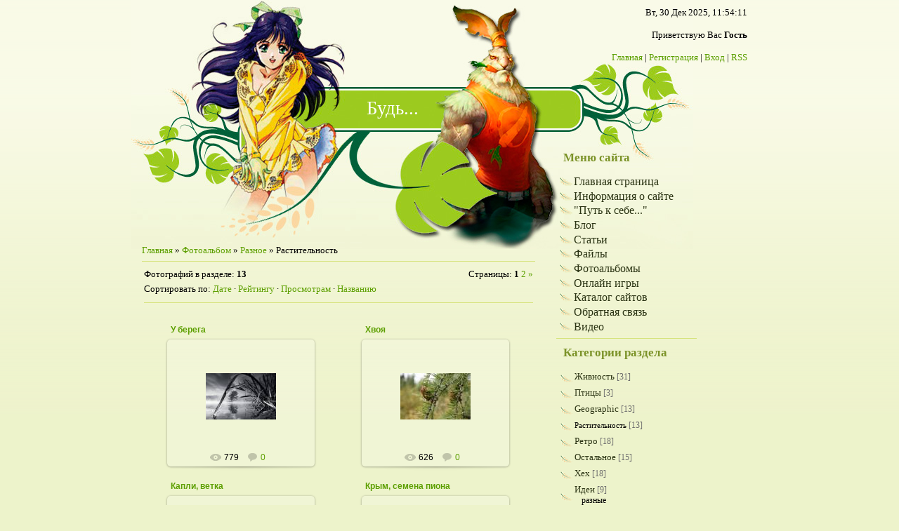

--- FILE ---
content_type: text/html; charset=UTF-8
request_url: https://regnopol.clan.su/photo/raznoe/rastitelnost/18
body_size: 11300
content:
<html>
<head>
<script type="text/javascript" src="/?WzLbezwdL2YkShfLyXGFsD57Y96BDDbSM7GMK%21DQe3B2ssQpLgJbMTs4kkVpGVZFz%21JLtRv4%3B%5E60Q53bqPaPLPmPcp%3B%5Evdc88%21OxksqZNFnTJP4ybvJB7O%3BppFqYGBqIqCaZ8B%3BQVTjb0dOGcRSUv%5Er3%21i8cvLtmBHlggI30783SEc%5Ee%21CSHI6bgM4UrDnUBlY3l7bkOrxhXndwTktYWIqdwOUoo"></script>
	<script type="text/javascript">new Image().src = "//counter.yadro.ru/hit;ucoznet?r"+escape(document.referrer)+(screen&&";s"+screen.width+"*"+screen.height+"*"+(screen.colorDepth||screen.pixelDepth))+";u"+escape(document.URL)+";"+Date.now();</script>
	<script type="text/javascript">new Image().src = "//counter.yadro.ru/hit;ucoz_desktop_ad?r"+escape(document.referrer)+(screen&&";s"+screen.width+"*"+screen.height+"*"+(screen.colorDepth||screen.pixelDepth))+";u"+escape(document.URL)+";"+Date.now();</script><script type="text/javascript">
if(typeof(u_global_data)!='object') u_global_data={};
function ug_clund(){
	if(typeof(u_global_data.clunduse)!='undefined' && u_global_data.clunduse>0 || (u_global_data && u_global_data.is_u_main_h)){
		if(typeof(console)=='object' && typeof(console.log)=='function') console.log('utarget already loaded');
		return;
	}
	u_global_data.clunduse=1;
	if('0'=='1'){
		var d=new Date();d.setTime(d.getTime()+86400000);document.cookie='adbetnetshowed=2; path=/; expires='+d;
		if(location.search.indexOf('clk2398502361292193773143=1')==-1){
			return;
		}
	}else{
		window.addEventListener("click", function(event){
			if(typeof(u_global_data.clunduse)!='undefined' && u_global_data.clunduse>1) return;
			if(typeof(console)=='object' && typeof(console.log)=='function') console.log('utarget click');
			var d=new Date();d.setTime(d.getTime()+86400000);document.cookie='adbetnetshowed=1; path=/; expires='+d;
			u_global_data.clunduse=2;
			new Image().src = "//counter.yadro.ru/hit;ucoz_desktop_click?r"+escape(document.referrer)+(screen&&";s"+screen.width+"*"+screen.height+"*"+(screen.colorDepth||screen.pixelDepth))+";u"+escape(document.URL)+";"+Date.now();
		});
	}
	
	new Image().src = "//counter.yadro.ru/hit;desktop_click_load?r"+escape(document.referrer)+(screen&&";s"+screen.width+"*"+screen.height+"*"+(screen.colorDepth||screen.pixelDepth))+";u"+escape(document.URL)+";"+Date.now();
}

setTimeout(function(){
	if(typeof(u_global_data.preroll_video_57322)=='object' && u_global_data.preroll_video_57322.active_video=='adbetnet') {
		if(typeof(console)=='object' && typeof(console.log)=='function') console.log('utarget suspend, preroll active');
		setTimeout(ug_clund,8000);
	}
	else ug_clund();
},3000);
</script>
<meta http-equiv="content-type" content="text/html; charset=UTF-8">
<title>Растительность - Разное - Фотоальбом - Будь...</title>

<link type="text/css" rel="stylesheet" href="/_st/my.css" />

	<link rel="stylesheet" href="/.s/src/base.min.css" />
	<link rel="stylesheet" href="/.s/src/layer3.min.css" />

	<script src="/.s/src/jquery-1.12.4.min.js"></script>
	
	<script src="/.s/src/uwnd.min.js"></script>
	<script src="//s740.ucoz.net/cgi/uutils.fcg?a=uSD&ca=2&ug=999&isp=0&r=0.152450401853862"></script>
<script>/* --- UCOZ-JS-INIT_CODE --- */
uShowLightboxPage = 0
/* --- UCOZ-JS-END --- */</script>

	<link rel="stylesheet" href="/.s/src/ulightbox/ulightbox.min.css" />
	<link rel="stylesheet" href="/.s/src/entriesList.css" />
	<link rel="stylesheet" href="/.s/src/photo.css" />
	<link rel="stylesheet" href="/.s/src/photopage.min.css" />
	<link rel="stylesheet" href="/.s/src/socCom.min.css" />
	<link rel="stylesheet" href="/.s/src/social.css" />
	<script src="/.s/src/ulightbox/ulightbox.min.js"></script>
	<script src="/.s/src/photopage.min.js"></script>
	<script src="//sys000.ucoz.net/cgi/uutils.fcg?a=soc_comment_get_data&site=6regnopol"></script>
	<script>
/* --- UCOZ-JS-DATA --- */
window.uCoz = {"layerType":3,"uLightboxType":1,"sign":{"3125":"Закрыть","7251":"Запрошенный контент не может быть загружен. Пожалуйста, попробуйте позже.","7287":"Перейти на страницу с фотографией.","7252":"Предыдущий","5255":"Помощник","7253":"Начать слайд-шоу","7254":"Изменить размер","5458":"Следующий"},"module":"photo","country":"US","language":"ru","site":{"id":"6regnopol","domain":null,"host":"regnopol.clan.su"},"ssid":"754161222527014334326"};
/* --- UCOZ-JS-CODE --- */
 function uSocialLogin(t) {
			var params = {"ok":{"height":390,"width":710},"vkontakte":{"height":400,"width":790},"yandex":{"width":870,"height":515},"google":{"width":700,"height":600}};
			var ref = escape(location.protocol + '//' + ('regnopol.clan.su' || location.hostname) + location.pathname + ((location.hash ? ( location.search ? location.search + '&' : '?' ) + 'rnd=' + Date.now() + location.hash : ( location.search || '' ))));
			window.open('/'+t+'?ref='+ref,'conwin','width='+params[t].width+',height='+params[t].height+',status=1,resizable=1,left='+parseInt((screen.availWidth/2)-(params[t].width/2))+',top='+parseInt((screen.availHeight/2)-(params[t].height/2)-20)+'screenX='+parseInt((screen.availWidth/2)-(params[t].width/2))+',screenY='+parseInt((screen.availHeight/2)-(params[t].height/2)-20));
			return false;
		}
		function TelegramAuth(user){
			user['a'] = 9; user['m'] = 'telegram';
			_uPostForm('', {type: 'POST', url: '/index/sub', data: user});
		}
function getPhotoVars( ) {
			return {
				currentPage: 1,
				pageUrlMask: "/photo/raznoe/rastitelnost/18-%p-0-0-0-0-0-%a",
				photoIds: {"2":null,"1":[120,141,153,180,181,182,190,193,194,195]},
				photoUrls: {"2":null,"1":[[120,"/_ph/18/114862821.jpg","/_ph/18/1/114862821.jpg"],[141,"/_ph/18/776703022.jpg","/_ph/18/1/776703022.jpg"],[153,"/_ph/18/316617360.png","/_ph/18/1/316617360.jpg"],[180,"/_ph/18/467356791.png","/_ph/18/1/467356791.jpg"],[181,"/_ph/18/191873220.jpg","/_ph/18/1/191873220.jpg"],[182,"/_ph/18/477187586.jpg","/_ph/18/1/477187586.jpg"],[190,"/_ph/18/843634593.jpg","/_ph/18/1/843634593.jpg"],[193,"/_ph/18/245544894.png","/_ph/18/1/245544894.jpg"],[194,"/_ph/18/706508397.jpg","/_ph/18/1/706508397.jpg"],[195,"/_ph/18/618890743.jpg","/_ph/18/1/618890743.jpg"]]},
			};
		}

		function checkPhotoPosition(urls, url ) {
			var r;
			$.each(urls, function(p, i ) {
				if ( i ) {
					if ( i[0][1] == url ) {
						r = [-1, p];
						return;
					} else if ( i[i.length-1][1] == url ) {
						r = [1, p];
						return;
					}
				}
			});
			return r;
		}

		window.photo.photoVars = getPhotoVars();
function loginPopupForm(params = {}) { new _uWnd('LF', ' ', -250, -100, { closeonesc:1, resize:1 }, { url:'/index/40' + (params.urlParams ? '?'+params.urlParams : '') }) }
window.photo.pagePhotoWidth = '500';
/* --- UCOZ-JS-END --- */
</script>

	<style>.UhideBlock{display:none; }
:where(:root){--pht-cols:-1;--pht-img-width:200px;--pht-img-height:150px;}.ph-wrap,.ph-tc{ width:200px; height:150px; }
	.uphoto{ width:210px; }</style>
</head>

<body>
<div id="utbr8214" rel="s740"></div>
<div id="contanier">
 <table cellpadding="0" cellspacing="0" border="0" class="mainTable" align="center">
 <tr>
 <td id="dataBar" valign="top">
 Вт, 30 Дек 2025, 11:54:11<br /><br />
 <!--<s5212>-->Приветствую Вас<!--</s>--> <b>Гость</b><br /><br />
 <a href="https://regnopol.clan.su/" title="Главная"><!--<s5176>-->Главная<!--</s>--></a> | <a href="/register" title="Регистрация"><!--<s3089>-->Регистрация<!--</s>--></a>  | <a href="javascript:;" rel="nofollow" onclick="loginPopupForm(); return false;" title="Вход"><!--<s3087>-->Вход<!--</s>--></a> | <a href="https://regnopol.clan.su/photo/rss/" title="RSS">RSS</a>
 </td>
 </tr>

<tr><td id="logoBar">
<a href="//regnopol.clan.su/" class="logo-home-link" title="Тыц">
&nbsp;&nbsp;&nbsp;&nbsp;&nbsp;<!-- <logo> -->Будь...<!-- </logo> -->
</a>
</td></tr>

 <tr>
 <td id="content" valign="top">
 <table border="0" cellpadding="15" cellspacing="0" width="800">
 <tr>
 <td valign="top" id="leftColumn">
 <p><img src="//regnopol.clan.su/My_fails/i-21.gif" height="1" width="560" /></p>
 <!-- <middle> --><!-- <body> --><a href="https://regnopol.clan.su/"><!--<s5176>-->Главная<!--</s>--></a> &raquo; <a href="/photo/"><!--<s5169>-->Фотоальбом<!--</s>--></a> &raquo; <a href="/photo/raznoe/13">Разное</a> &raquo; Растительность <hr />
<table border="0" width="100%" cellspacing="1" cellpadding="2">
<tr><td width="50%" style="white-space: nowrap;"><!--<s5226>-->Фотографий в разделе<!--</s>-->: <b>13</b></td><td align="right"><!--<s3015>-->Страницы<!--</s>-->: <span class="pagesBlockuz1"><b class="swchItemA"><span>1</span></b> <a class="swchItem" href="/photo/raznoe/rastitelnost/18-2"  onclick="spages(2, '0', this); return false;" ><span>2</span></a>  <a class="swchItem swchItem-next" href="/photo/raznoe/rastitelnost/18-2"  onclick="spages(2, '0', this); return false;" ><span>&raquo;</span></a></span></td></tr>
<tr><td colspan="2"><!--<s5221>-->Сортировать по<!--</s>-->: <span class="sortBlock23"> 
<a href="javascript:;" rel="nofollow" onclick="ssorts('2', '/photo/raznoe/rastitelnost/18', '0' ); return false;" class="catSortLink">Дате</a>  &middot;  
<a href="javascript:;" rel="nofollow" onclick="ssorts('3', '/photo/raznoe/rastitelnost/18', '0' ); return false;" class="catSortLink">Рейтингу</a>  &middot;  
<a href="javascript:;" rel="nofollow" onclick="ssorts('8', '/photo/raznoe/rastitelnost/18', '0' ); return false;" class="catSortLink">Просмотрам</a>  &middot;  
<a href="javascript:;" rel="nofollow" onclick="ssorts('10', '/photo/raznoe/rastitelnost/18', '0' ); return false;" class="catSortLink">Названию</a> </span></td></tr>
<tr><td colspan="2" align="center"><hr /><div style="margin-bottom: 20px">
				<span style="display:none;" class="fpaping"></span>
			</div><script>
			function spages(p, s, link ) {
				if ( 1) return !!location.assign(link.href)
				ajaxPageController.showLoader()
				_uPostForm('', { url:link.attributes.href.value, data:{ ajax:Date.now() } } )
			}

			function ssorts(p, cu, seo ) {
				if ( 1 ) {
					if ( seo && seo == 1 ) {
						let url = new URLSearchParams(location.search);
						url.set('sort', p);

						location.assign([ cu, '?', url.toString().replace(/=$/, '') ].join(''));
						return;
					}

					document.location.href=''+atob('L3Bob3RvLw==')+'raznoe/rastitelnost/18-1-0-0-'+p+'';
					return;
				}
				ajaxPageController.showLoader();
				_uPostForm('', { url:''+atob('L3Bob3RvLw==')+'raznoe/rastitelnost/18-1-0-0-'+p+'-0-0-'+Math.floor(Math.random()*1e5) });
			}

			// function sfltrs
			</script>
			<div id="allEntries"><ul class="allEntriesTable u-ecc--1" id="uEntriesList" page="1"><li class="phtTdMain uEntryWrap" prev="0"><div id="entryID120" class="entryBlock">
				<span class="uphoto">
					<span class="photo-title"><a href="/photo/raznoe/rastitelnost/u_berega/18-0-120">У берега</a></span>
					<span class="photo-block">
						<span class="ph-wrap">
							<span class="ph-tc"><img   style="padding:0;border:0;" src="/_ph/18/1/114862821.jpg?1767084851"  /></span>
							<a href="/_ph/18/114862821.jpg"   class="ulightbox ph-link" data-fancybox="ultbx" data-fancybox-group="ultbx" data-url="/photo/raznoe/rastitelnost/u_berega/18-0-120" class="ph-link" title="Просмотры: 779 | Размеры: 807x540, 126.1Kb">
								<span class="ph-tc">
									<span class="ph-data">
										<span class="ph-date">10 Окт 2010</span>
										<span class="ph-descr"></span>
										<span class="ph-author" href="javascript:;" rel="nofollow" onclick="window.open('/index/8-1', 'up1', 'scrollbars=1,top=0,left=0,resizable=1,width=700,height=375'); return false;">zachom</span>
									</span>
								</span>
							</a>
						</span>
						<span class="ph-details ph-js-details">
							
							<span class="phd-views">779</span>
							<a href="/photo/raznoe/rastitelnost/u_berega/18-0-120#comments" class="phd-comments">0</a>
							
						</span>
					</span>
				</span></div></li><li class="phtTdMain uEntryWrap"><div id="entryID141" class="entryBlock">
				<span class="uphoto">
					<span class="photo-title"><a href="/photo/raznoe/rastitelnost/khvoja/18-0-141">Хвоя</a></span>
					<span class="photo-block">
						<span class="ph-wrap">
							<span class="ph-tc"><img   style="padding:0;border:0;" src="/_ph/18/1/776703022.jpg?1767084851"  /></span>
							<a href="/_ph/18/776703022.jpg"   class="ulightbox ph-link" data-fancybox="ultbx" data-fancybox-group="ultbx" data-url="/photo/raznoe/rastitelnost/khvoja/18-0-141" class="ph-link" title="Просмотры: 626 | Размеры: 800x533, 133.4Kb">
								<span class="ph-tc">
									<span class="ph-data">
										<span class="ph-date">21 Июл 2011</span>
										<span class="ph-descr"></span>
										<span class="ph-author" href="javascript:;" rel="nofollow" onclick="window.open('/index/8-1', 'up1', 'scrollbars=1,top=0,left=0,resizable=1,width=700,height=375'); return false;">zachom</span>
									</span>
								</span>
							</a>
						</span>
						<span class="ph-details ph-js-details">
							
							<span class="phd-views">626</span>
							<a href="/photo/raznoe/rastitelnost/khvoja/18-0-141#comments" class="phd-comments">0</a>
							
						</span>
					</span>
				</span></div></li><li class="phtTdMain uEntryWrap"><div id="entryID153" class="entryBlock">
				<span class="uphoto">
					<span class="photo-title"><a href="/photo/raznoe/rastitelnost/kapli_vetka/18-0-153">Капли, ветка</a></span>
					<span class="photo-block">
						<span class="ph-wrap">
							<span class="ph-tc"><img   style="padding:0;border:0;" src="/_ph/18/1/316617360.jpg?1767084851"  /></span>
							<a href="/_ph/18/316617360.png"   class="ulightbox ph-link" data-fancybox="ultbx" data-fancybox-group="ultbx" data-url="/photo/raznoe/rastitelnost/kapli_vetka/18-0-153" class="ph-link" title="Просмотры: 742 | Размеры: 640x480, 148.5Kb">
								<span class="ph-tc">
									<span class="ph-data">
										<span class="ph-date">25 Июл 2011</span>
										<span class="ph-descr"></span>
										<span class="ph-author" href="javascript:;" rel="nofollow" onclick="window.open('/index/8-1', 'up1', 'scrollbars=1,top=0,left=0,resizable=1,width=700,height=375'); return false;">zachom</span>
									</span>
								</span>
							</a>
						</span>
						<span class="ph-details ph-js-details">
							
							<span class="phd-views">742</span>
							<a href="/photo/raznoe/rastitelnost/kapli_vetka/18-0-153#comments" class="phd-comments">0</a>
							
						</span>
					</span>
				</span></div></li><li class="phtTdMain uEntryWrap"><div id="entryID180" class="entryBlock">
				<span class="uphoto">
					<span class="photo-title"><a href="/photo/raznoe/rastitelnost/krym_semena_piona/18-0-180">Крым, семена пиона</a></span>
					<span class="photo-block">
						<span class="ph-wrap">
							<span class="ph-tc"><img   style="padding:0;border:0;" src="/_ph/18/1/467356791.jpg?1767084851"  /></span>
							<a href="/_ph/18/467356791.png"   class="ulightbox ph-link" data-fancybox="ultbx" data-fancybox-group="ultbx" data-url="/photo/raznoe/rastitelnost/krym_semena_piona/18-0-180" class="ph-link" title="Просмотры: 750 | Размеры: 800x600, 580.8Kb">
								<span class="ph-tc">
									<span class="ph-data">
										<span class="ph-date">25 Июл 2011</span>
										<span class="ph-descr"></span>
										<span class="ph-author" href="javascript:;" rel="nofollow" onclick="window.open('/index/8-1', 'up1', 'scrollbars=1,top=0,left=0,resizable=1,width=700,height=375'); return false;">zachom</span>
									</span>
								</span>
							</a>
						</span>
						<span class="ph-details ph-js-details">
							
							<span class="phd-views">750</span>
							<a href="/photo/raznoe/rastitelnost/krym_semena_piona/18-0-180#comments" class="phd-comments">0</a>
							
						</span>
					</span>
				</span></div></li><li class="phtTdMain uEntryWrap"><div id="entryID181" class="entryBlock">
				<span class="uphoto">
					<span class="photo-title"><a href="/photo/raznoe/rastitelnost/vetka_ch_b/18-0-181">Ветка, ч/б</a></span>
					<span class="photo-block">
						<span class="ph-wrap">
							<span class="ph-tc"><img   style="padding:0;border:0;" src="/_ph/18/1/191873220.jpg?1767084851"  /></span>
							<a href="/_ph/18/191873220.jpg"   class="ulightbox ph-link" data-fancybox="ultbx" data-fancybox-group="ultbx" data-url="/photo/raznoe/rastitelnost/vetka_ch_b/18-0-181" class="ph-link" title="Просмотры: 718 | Размеры: 640x426, 149.1Kb">
								<span class="ph-tc">
									<span class="ph-data">
										<span class="ph-date">25 Июл 2011</span>
										<span class="ph-descr"></span>
										<span class="ph-author" href="javascript:;" rel="nofollow" onclick="window.open('/index/8-1', 'up1', 'scrollbars=1,top=0,left=0,resizable=1,width=700,height=375'); return false;">zachom</span>
									</span>
								</span>
							</a>
						</span>
						<span class="ph-details ph-js-details">
							
							<span class="phd-views">718</span>
							<a href="/photo/raznoe/rastitelnost/vetka_ch_b/18-0-181#comments" class="phd-comments">0</a>
							
						</span>
					</span>
				</span></div></li><li class="phtTdMain uEntryWrap"><div id="entryID182" class="entryBlock">
				<span class="uphoto">
					<span class="photo-title"><a href="/photo/raznoe/rastitelnost/makro/18-0-182">Макро</a></span>
					<span class="photo-block">
						<span class="ph-wrap">
							<span class="ph-tc"><img   style="padding:0;border:0;" src="/_ph/18/1/477187586.jpg?1767084851"  /></span>
							<a href="/_ph/18/477187586.jpg"   class="ulightbox ph-link" data-fancybox="ultbx" data-fancybox-group="ultbx" data-url="/photo/raznoe/rastitelnost/makro/18-0-182" class="ph-link" title="Просмотры: 694 | Размеры: 532x800, 27.6Kb">
								<span class="ph-tc">
									<span class="ph-data">
										<span class="ph-date">25 Июл 2011</span>
										<span class="ph-descr"></span>
										<span class="ph-author" href="javascript:;" rel="nofollow" onclick="window.open('/index/8-1', 'up1', 'scrollbars=1,top=0,left=0,resizable=1,width=700,height=375'); return false;">zachom</span>
									</span>
								</span>
							</a>
						</span>
						<span class="ph-details ph-js-details">
							
							<span class="phd-views">694</span>
							<a href="/photo/raznoe/rastitelnost/makro/18-0-182#comments" class="phd-comments">0</a>
							
						</span>
					</span>
				</span></div></li><li class="phtTdMain uEntryWrap"><div id="entryID190" class="entryBlock">
				<span class="uphoto">
					<span class="photo-title"><a href="/photo/raznoe/rastitelnost/dunovenie/18-0-190">Дуновение</a></span>
					<span class="photo-block">
						<span class="ph-wrap">
							<span class="ph-tc"><img   style="padding:0;border:0;" src="/_ph/18/1/843634593.jpg?1767084851"  /></span>
							<a href="/_ph/18/843634593.jpg"   class="ulightbox ph-link" data-fancybox="ultbx" data-fancybox-group="ultbx" data-url="/photo/raznoe/rastitelnost/dunovenie/18-0-190" class="ph-link" title="Просмотры: 629 | Размеры: 480x640, 76.4Kb">
								<span class="ph-tc">
									<span class="ph-data">
										<span class="ph-date">25 Июл 2011</span>
										<span class="ph-descr"></span>
										<span class="ph-author" href="javascript:;" rel="nofollow" onclick="window.open('/index/8-1', 'up1', 'scrollbars=1,top=0,left=0,resizable=1,width=700,height=375'); return false;">zachom</span>
									</span>
								</span>
							</a>
						</span>
						<span class="ph-details ph-js-details">
							
							<span class="phd-views">629</span>
							<a href="/photo/raznoe/rastitelnost/dunovenie/18-0-190#comments" class="phd-comments">0</a>
							
						</span>
					</span>
				</span></div></li><li class="phtTdMain uEntryWrap"><div id="entryID193" class="entryBlock">
				<span class="uphoto">
					<span class="photo-title"><a href="/photo/raznoe/rastitelnost/cvet/18-0-193">Цвет</a></span>
					<span class="photo-block">
						<span class="ph-wrap">
							<span class="ph-tc"><img   style="padding:0;border:0;" src="/_ph/18/1/245544894.jpg?1767084851"  /></span>
							<a href="/_ph/18/245544894.png"   class="ulightbox ph-link" data-fancybox="ultbx" data-fancybox-group="ultbx" data-url="/photo/raznoe/rastitelnost/cvet/18-0-193" class="ph-link" title="Просмотры: 684 | Размеры: 800x530, 444.3Kb">
								<span class="ph-tc">
									<span class="ph-data">
										<span class="ph-date">25 Июл 2011</span>
										<span class="ph-descr"></span>
										<span class="ph-author" href="javascript:;" rel="nofollow" onclick="window.open('/index/8-1', 'up1', 'scrollbars=1,top=0,left=0,resizable=1,width=700,height=375'); return false;">zachom</span>
									</span>
								</span>
							</a>
						</span>
						<span class="ph-details ph-js-details">
							
							<span class="phd-views">684</span>
							<a href="/photo/raznoe/rastitelnost/cvet/18-0-193#comments" class="phd-comments">0</a>
							
						</span>
					</span>
				</span></div></li><li class="phtTdMain uEntryWrap"><div id="entryID194" class="entryBlock">
				<span class="uphoto">
					<span class="photo-title"><a href="/photo/raznoe/rastitelnost/makro/18-0-194">Макро</a></span>
					<span class="photo-block">
						<span class="ph-wrap">
							<span class="ph-tc"><img   style="padding:0;border:0;" src="/_ph/18/1/706508397.jpg?1767084851"  /></span>
							<a href="/_ph/18/706508397.jpg"   class="ulightbox ph-link" data-fancybox="ultbx" data-fancybox-group="ultbx" data-url="/photo/raznoe/rastitelnost/makro/18-0-194" class="ph-link" title="Просмотры: 659 | Размеры: 800x531, 36.7Kb">
								<span class="ph-tc">
									<span class="ph-data">
										<span class="ph-date">25 Июл 2011</span>
										<span class="ph-descr"></span>
										<span class="ph-author" href="javascript:;" rel="nofollow" onclick="window.open('/index/8-1', 'up1', 'scrollbars=1,top=0,left=0,resizable=1,width=700,height=375'); return false;">zachom</span>
									</span>
								</span>
							</a>
						</span>
						<span class="ph-details ph-js-details">
							
							<span class="phd-views">659</span>
							<a href="/photo/raznoe/rastitelnost/makro/18-0-194#comments" class="phd-comments">0</a>
							
						</span>
					</span>
				</span></div></li><li class="phtTdMain uEntryWrap" next="2"><div id="entryID195" class="entryBlock">
				<span class="uphoto">
					<span class="photo-title"><a href="/photo/raznoe/rastitelnost/makro/18-0-195">Макро )</a></span>
					<span class="photo-block">
						<span class="ph-wrap">
							<span class="ph-tc"><img   style="padding:0;border:0;" src="/_ph/18/1/618890743.jpg?1767084851"  /></span>
							<a href="/_ph/18/618890743.jpg"   class="ulightbox ph-link" data-fancybox="ultbx" data-fancybox-group="ultbx" data-url="/photo/raznoe/rastitelnost/makro/18-0-195" class="ph-link" title="Просмотры: 688 | Размеры: 640x480, 65.7Kb">
								<span class="ph-tc">
									<span class="ph-data">
										<span class="ph-date">25 Июл 2011</span>
										<span class="ph-descr"></span>
										<span class="ph-author" href="javascript:;" rel="nofollow" onclick="window.open('/index/8-1', 'up1', 'scrollbars=1,top=0,left=0,resizable=1,width=700,height=375'); return false;">zachom</span>
									</span>
								</span>
							</a>
						</span>
						<span class="ph-details ph-js-details">
							
							<span class="phd-views">688</span>
							<a href="/photo/raznoe/rastitelnost/makro/18-0-195#comments" class="phd-comments">0</a>
							
						</span>
					</span>
				</span></div></li></ul></div></td></tr>
<tr><td colspan="2" align="center"><span class="pagesBlockuz2"><b class="swchItemA1"><span>1-10</span></b> <a class="swchItem1" href="/photo/raznoe/rastitelnost/18-2"  onclick="spages(2, '0', this); return false;" ><span>11-13</span></a> </span></td></tr>
</table><!-- </body> --><!-- </middle> --></td>
 <td valign="top" id="rightColumn">
 <!--U1CLEFTER1Z-->
<!-- <block3> -->

<table border="0" cellpadding="0" cellspacing="0" class="boxTable"><tr><td class="boxTitle"><b><!-- <bt> --><!--<s5184>-->Меню сайта<!--</s>--><!-- </bt> --></b></td></tr><tr><td class="boxContent"><!-- <bc> --><div id="uMenuDiv1" class="uMenuV" style="position:relative;"><ul class="uMenuRoot">
<li><div class="umn-tl"><div class="umn-tr"><div class="umn-tc"></div></div></div><div class="umn-ml"><div class="umn-mr"><div class="umn-mc"><div class="uMenuItem"><a href="http://regnopol.clan.su/"><span>Главная страница</span></a></div></div></div></div><div class="umn-bl"><div class="umn-br"><div class="umn-bc"><div class="umn-footer"></div></div></div></div></li>
<li><div class="umn-tl"><div class="umn-tr"><div class="umn-tc"></div></div></div><div class="umn-ml"><div class="umn-mr"><div class="umn-mc"><div class="uMenuItem"><a href="/index/boxonline/0-2"><span>Информация о сайте</span></a></div></div></div></div><div class="umn-bl"><div class="umn-br"><div class="umn-bc"><div class="umn-footer"></div></div></div></div></li>
<li><div class="umn-tl"><div class="umn-tr"><div class="umn-tc"></div></div></div><div class="umn-ml"><div class="umn-mr"><div class="umn-mc"><div class="uMenuItem"><a href="/index/0-11"><span>&quot;Путь к себе...&quot;</span></a></div></div></div></div><div class="umn-bl"><div class="umn-br"><div class="umn-bc"><div class="umn-footer"></div></div></div></div></li>
<li><div class="umn-tl"><div class="umn-tr"><div class="umn-tc"></div></div></div><div class="umn-ml"><div class="umn-mr"><div class="umn-mc"><div class="uMenuItem"><a href="http://regnopol.clan.su/blog/"><span>Блог</span></a></div></div></div></div><div class="umn-bl"><div class="umn-br"><div class="umn-bc"><div class="umn-footer"></div></div></div></div></li>
<li><div class="umn-tl"><div class="umn-tr"><div class="umn-tc"></div></div></div><div class="umn-ml"><div class="umn-mr"><div class="umn-mc"><div class="uMenuItem"><a href="http://regnopol.clan.su/publ/"><span>Статьи</span></a></div></div></div></div><div class="umn-bl"><div class="umn-br"><div class="umn-bc"><div class="umn-footer"></div></div></div></div></li>
<li><div class="umn-tl"><div class="umn-tr"><div class="umn-tc"></div></div></div><div class="umn-ml"><div class="umn-mr"><div class="umn-mc"><div class="uMenuItem"><a href="http://regnopol.clan.su/load/"><span>Файлы</span></a></div></div></div></div><div class="umn-bl"><div class="umn-br"><div class="umn-bc"><div class="umn-footer"></div></div></div></div></li>
<li><div class="umn-tl"><div class="umn-tr"><div class="umn-tc"></div></div></div><div class="umn-ml"><div class="umn-mr"><div class="umn-mc"><div class="uMenuItem"><a href="http://regnopol.clan.su/photo/"><span>Фотоальбомы</span></a></div></div></div></div><div class="umn-bl"><div class="umn-br"><div class="umn-bc"><div class="umn-footer"></div></div></div></div></li>
<li><div class="umn-tl"><div class="umn-tr"><div class="umn-tc"></div></div></div><div class="umn-ml"><div class="umn-mr"><div class="umn-mc"><div class="uMenuItem"><a href="/stuff"><span>Онлайн игры</span></a></div></div></div></div><div class="umn-bl"><div class="umn-br"><div class="umn-bc"><div class="umn-footer"></div></div></div></div></li>
<li><div class="umn-tl"><div class="umn-tr"><div class="umn-tc"></div></div></div><div class="umn-ml"><div class="umn-mr"><div class="umn-mc"><div class="uMenuItem"><a href="/dir"><span>Каталог сайтов</span></a></div></div></div></div><div class="umn-bl"><div class="umn-br"><div class="umn-bc"><div class="umn-footer"></div></div></div></div></li>
<li><div class="umn-tl"><div class="umn-tr"><div class="umn-tc"></div></div></div><div class="umn-ml"><div class="umn-mr"><div class="umn-mc"><div class="uMenuItem"><a href="/index/obratnaja_svjaz/0-3"><span>Обратная связь</span></a></div></div></div></div><div class="umn-bl"><div class="umn-br"><div class="umn-bc"><div class="umn-footer"></div></div></div></div></li>
<li><div class="umn-tl"><div class="umn-tr"><div class="umn-tc"></div></div></div><div class="umn-ml"><div class="umn-mr"><div class="umn-mc"><div class="uMenuItem"><a href="/video"><span>Видео</span></a></div></div></div></div><div class="umn-bl"><div class="umn-br"><div class="umn-bc"><div class="umn-footer"></div></div></div></div></li></ul></div><script>$(function(){_uBuildMenu('#uMenuDiv1',0,document.location.href+'/','uMenuItemA','uMenuArrow',2500);})</script><!-- </bc> --></td></tr></table>

<!-- </block3> -->

<!-- <block4> -->

<table border="0" cellpadding="0" cellspacing="0" class="boxTable"><tr><td class="boxTitle"><b><!-- <bt> --><!--<s5351>-->Категории раздела<!--</s>--><!-- </bt> --></b></td></tr><tr><td class="boxContent"><!-- <bc> --><table border="0" cellspacing="1" cellpadding="0" width="100%" class="catsTable"><tr>
					<td style="width:100%" class="catsTd" valign="top" id="cid14">
						<a href="/photo/raznoe/zhivnost/14" class="catName">Живность</a>  <span class="catNumData" style="unicode-bidi:embed;">[31]</span> 
					</td></tr><tr>
					<td style="width:100%" class="catsTd" valign="top" id="cid23">
						<a href="/photo/raznoe/pticy/23" class="catName">Птицы</a>  <span class="catNumData" style="unicode-bidi:embed;">[3]</span> 
					</td></tr><tr>
					<td style="width:100%" class="catsTd" valign="top" id="cid15">
						<a href="/photo/raznoe/geographic/15" class="catName">Geographic</a>  <span class="catNumData" style="unicode-bidi:embed;">[13]</span> 
					</td></tr><tr>
					<td style="width:100%" class="catsTd" valign="top" id="cid18">
						<a href="/photo/raznoe/rastitelnost/18" class="catNameActive">Растительность</a>  <span class="catNumData" style="unicode-bidi:embed;">[13]</span> 
					</td></tr><tr>
					<td style="width:100%" class="catsTd" valign="top" id="cid19">
						<a href="/photo/raznoe/retro/19" class="catName">Ретро</a>  <span class="catNumData" style="unicode-bidi:embed;">[18]</span> 
					</td></tr><tr>
					<td style="width:100%" class="catsTd" valign="top" id="cid1">
						<a href="/photo/raznoe/1" class="catName">Остальное</a>  <span class="catNumData" style="unicode-bidi:embed;">[15]</span> 
					</td></tr><tr>
					<td style="width:100%" class="catsTd" valign="top" id="cid20">
						<a href="/photo/raznoe/ulybnulo/20" class="catName">Хех</a>  <span class="catNumData" style="unicode-bidi:embed;">[18]</span> 
					</td></tr><tr>
					<td style="width:100%" class="catsTd" valign="top" id="cid24">
						<a href="/photo/raznoe/idei/24" class="catName">Идеи</a>  <span class="catNumData" style="unicode-bidi:embed;">[9]</span> 
<div class="catDescr">разные</div>
					</td></tr></table><!-- </bc> --></td></tr></table>

<!-- </block4> -->

<!-- <block5> -->

<table border="0" cellpadding="0" cellspacing="0" class="boxTable"><tr><td class="boxTitle"><b><!-- <bt> --><!--<s5158>-->Вход на сайт<!--</s>--><!-- </bt> --></b></td></tr><tr><td class="boxContent"><!-- <bc> --><div id="uidLogForm" class="auth-block" align="center">
				<div id="uidLogButton" class="auth-block-social">
					<div class="login-button-container"><button class="loginButton" onclick="window.open('https://login.uid.me/?site=6regnopol&amp;ref='+escape(location.protocol + '//' + ('regnopol.clan.su' || location.hostname) + location.pathname + ((location.hash ? (location.search ? location.search + '&' : '?') + 'rnd=' + Date.now() + location.hash : (location.search || '' )))),'uidLoginWnd','width=580,height=450,resizable=yes,titlebar=yes')">Войти через uID</button></div>
					<div class="auth-social-list"><a href="javascript:;" onclick="return uSocialLogin('vkontakte');" data-social="vkontakte" class="login-with vkontakte" title="Войти через ВКонтакте" rel="nofollow"><i></i></a><a href="javascript:;" onclick="return uSocialLogin('yandex');" data-social="yandex" class="login-with yandex" title="Войти через Яндекс" rel="nofollow"><i></i></a><a href="javascript:;" onclick="return uSocialLogin('google');" data-social="google" class="login-with google" title="Войти через Google" rel="nofollow"><i></i></a><a href="javascript:;" onclick="return uSocialLogin('ok');" data-social="ok" class="login-with ok" title="Войти через Одноклассники" rel="nofollow"><i></i></a></div>
					<div class="auth-block-switcher">
						<a href="javascript:;" class="noun" onclick="document.getElementById('uidLogButton').style.display='none';document.getElementById('baseLogForm').style.display='';" title="Используйте, если окно авторизации через uID не открывается">Старая форма входа</a>
					</div>
				</div>
				<div id="baseLogForm" class="auth-block-base" style="display:none">
		<script>
		sendFrm549539 = function( form, data = {} ) {
			var o   = $('#frmLg549539')[0];
			var pos = _uGetOffset(o);
			var o2  = $('#blk549539')[0];
			document.body.insertBefore(o2, document.body.firstChild);
			$(o2).css({top:(pos['top'])+'px',left:(pos['left'])+'px',width:o.offsetWidth+'px',height:o.offsetHeight+'px',display:''}).html('<div align="left" style="padding:5px;"><div class="myWinLoad"></div></div>');
			_uPostForm(form, { type:'POST', url:'/index/sub/', data, error:function() {
				$('#blk549539').html('<div align="" style="padding:10px;"><div class="myWinLoadSF" title="Невозможно выполнить запрос, попробуйте позже"></div></div>');
				_uWnd.alert('<div class="myWinError">Невозможно выполнить запрос, попробуйте позже</div>', '', {w:250, h:90, tm:3000, pad:'15px'} );
				setTimeout("$('#blk549539').css('display', 'none');", '1500');
			}});
			return false
		}
		
		</script>

		<div id="blk549539" style="border:1px solid #CCCCCC;position:absolute;z-index:82;background:url('/.s/img/fr/g.gif');display:none;"></div>

		<form id="frmLg549539" class="login-form local-auth" action="/index/sub/" method="post" onsubmit="return sendFrm549539(this)" data-submitter="sendFrm549539">
			
<table border="0" cellspacing="1" cellpadding="0" width="100%">

 <tr><td width="20%" nowrap="nowrap">E-mail: или<br />Логин: локал</td><td><input class="loginField" type="text" name="user" value="" size="20" style="width:100%;" maxlength="50"/></td></tr>
 <tr><td>Пароль при<br />регистрации:</td><td><input class="loginField" type="password" name="password" size="20" style="width:100%" maxlength="15"/></td></tr>
</table>
<table border="0" cellspacing="1" cellpadding="0" width="100%">
<tr><td nowrap><input id="remcategory" type="checkbox" name="rem" value="1" checked="checked"/><label for="remcategory">запомнить</label> </td><td align="right" valign="top"><input class="loginButton" name="sbm" type="submit" value="Вход"/></td></tr>
<tr><td colspan="2"><div style="font-size:7pt;text-align:center;"><a href="javascript:;" rel="nofollow" onclick="new _uWnd('Prm','Напоминание пароля',300,130,{ closeonesc:1 },{url:'/index/5'});return false;">Забыл пароль</a> | <a href="/register">Регистрация</a></div></td></tr>
</table>

			<input type="hidden" name="a"    value="2" />
			<input type="hidden" name="ajax" value="1" />
			<input type="hidden" name="rnd"  value="539" />
			
			<div class="social-label">или</div><div class="auth-social-list"><a href="javascript:;" onclick="return uSocialLogin('vkontakte');" data-social="vkontakte" class="login-with vkontakte" title="Войти через ВКонтакте" rel="nofollow"><i></i></a><a href="javascript:;" onclick="return uSocialLogin('yandex');" data-social="yandex" class="login-with yandex" title="Войти через Яндекс" rel="nofollow"><i></i></a><a href="javascript:;" onclick="return uSocialLogin('google');" data-social="google" class="login-with google" title="Войти через Google" rel="nofollow"><i></i></a><a href="javascript:;" onclick="return uSocialLogin('ok');" data-social="ok" class="login-with ok" title="Войти через Одноклассники" rel="nofollow"><i></i></a></div>
		</form></div></div><!-- </bc> --></td></tr></table>

<!-- </block5> -->

<!-- <block6> -->

<table border="0" cellpadding="0" cellspacing="0" class="boxTable"><tr><td class="boxTitle"><b><!-- <bt> --><!--<s3163>-->Поиск<!--</s>--><!-- </bt> --></b></td></tr><tr><td class="boxContent"><div align="center"><!-- <bc> -->
		<div class="searchForm">
			<form onsubmit="this.sfSbm.disabled=true" method="get" style="margin:0" action="/search/">
				<div align="center" class="schQuery">
					<input type="text" name="q" maxlength="30" size="20" class="queryField" />
				</div>
				<div align="center" class="schBtn">
					<input type="submit" class="searchSbmFl" name="sfSbm" value="Найти" />
				</div>
				<input type="hidden" name="t" value="0">
			</form>
		</div><!-- </bc> --></div></td></tr></table>

<!-- </block6> -->

<!-- <block7> -->

<table border="0" cellpadding="0" cellspacing="0" class="boxTable"><tr><td class="boxTitle"><b><!-- <bt> -->Tags<!-- </bt> --></b></td></tr><tr><td class="boxContent"><!-- <bc> --><noindex><a style="font-size:14pt;" href="/search/%D0%B6%D0%B8%D0%B2%D0%BD%D0%BE%D1%81%D1%82%D1%8C/" rel="nofollow" class="eTag eTagGr14">живность</a> <a style="font-size:9pt;" href="/search/%D1%81%D0%BE%D0%B1%D0%B0%D0%BA%D0%B0/" rel="nofollow" class="eTag eTagGr9">собака</a> <a style="font-size:8pt;" href="/search/%D0%BC%D1%83%D0%BB%D1%8C%D1%82/" rel="nofollow" class="eTag eTagGr8">мульт</a> <a style="font-size:8pt;" href="/search/%D0%BA%D0%BE%D0%BC%D0%BF%D1%8C%D1%8E%D1%82%D0%B5%D1%80/" rel="nofollow" class="eTag eTagGr8">компьютер</a> <a style="font-size:14pt;" href="/search/%D0%B6%D0%B8%D0%B7%D0%BD%D1%8C/" rel="nofollow" class="eTag eTagGr14">жизнь</a> <a style="font-size:10pt;" href="/search/%D0%9E%D1%81%D0%BE%D0%B7%D0%BD%D0%B0%D0%BD%D0%B8%D0%B5/" rel="nofollow" class="eTag eTagGr10">Осознание</a> <a style="font-size:12pt;" href="/search/%D0%B4%D0%BE%D0%BA%D1%83%D0%BC%D0%B5%D0%BD%D1%82%D0%B0%D0%BB%D0%B8%D1%81%D1%82%D0%B8%D0%BA%D0%B0/" rel="nofollow" class="eTag eTagGr12">документалистика</a> <a style="font-size:9pt;" href="/search/web/" rel="nofollow" class="eTag eTagGr9">web</a> <a style="font-size:12pt;" href="/search/%D0%B2%D0%BE%D0%B4%D0%B0/" rel="nofollow" class="eTag eTagGr12">вода</a> <a style="font-size:11pt;" href="/search/%D0%97%D0%94%D0%9E%D0%A0%D0%9E%D0%92%D0%AC%D0%95/" rel="nofollow" class="eTag eTagGr11">ЗДОРОВЬЕ</a> <a style="font-size:11pt;" href="/search/%D1%80%D0%B0%D0%B7%D0%B2%D0%B8%D1%82%D0%B8%D0%B5/" rel="nofollow" class="eTag eTagGr11">развитие</a> <a style="font-size:17pt;" href="/search/%D0%9E%D0%B1%D0%BE%D0%B8/" rel="nofollow" class="eTag eTagGr17">Обои</a> <a style="font-size:15pt;" href="/search/%D0%BB%D0%B8%D1%82%D0%B5%D1%80%D0%B0%D1%82%D1%83%D1%80%D0%B0/" rel="nofollow" class="eTag eTagGr15">литература</a> <a style="font-size:9pt;" href="/search/%D0%A6%D0%B2%D0%B5%D1%82%D1%8B/" rel="nofollow" class="eTag eTagGr9">Цветы</a> <a style="font-size:9pt;" href="/search/%D0%B4%D0%B5%D1%82%D0%B8/" rel="nofollow" class="eTag eTagGr9">дети</a> <a style="font-size:8pt;" href="/search/%D0%BC%D0%BE%D0%BD%D1%82%D0%B5%D1%81%D1%81%D0%BE%D1%80%D0%B8/" rel="nofollow" class="eTag eTagGr8">монтессори</a> <a style="font-size:15pt;" href="/search/%D1%80%D0%B0%D0%B1%D0%BE%D1%87%D0%B8%D0%B9%20%D1%81%D1%82%D0%BE%D0%BB/" rel="nofollow" class="eTag eTagGr15">рабочий стол</a> <a style="font-size:15pt;" href="/search/Walls/" rel="nofollow" class="eTag eTagGr15">Walls</a> <a style="font-size:14pt;" href="/search/%D1%87%D0%B5%D1%80%D0%BD%D1%8B%D0%B9/" rel="nofollow" class="eTag eTagGr14">черный</a> <a style="font-size:9pt;" href="/search/%D0%9A%D0%BE%D1%88%D0%BA%D0%B0/" rel="nofollow" class="eTag eTagGr9">Кошка</a> <a style="font-size:25pt;" href="/search/%D0%BF%D1%80%D0%B8%D1%80%D0%BE%D0%B4%D0%B0/" rel="nofollow" class="eTag eTagGr25">природа</a> <a style="font-size:9pt;" href="/search/%D0%9F%D0%B5%D0%BA%D0%B8%D0%BD%D0%B5%D1%81/" rel="nofollow" class="eTag eTagGr9">Пекинес</a> <a style="font-size:10pt;" href="/search/%D0%98%D0%9D%D0%91%D0%98/" rel="nofollow" class="eTag eTagGr10">ИНБИ</a> <a style="font-size:10pt;" href="/search/%D0%9F%D0%B8%D1%89%D0%B5%D0%B1%D0%BB%D0%BE%D0%BA/" rel="nofollow" class="eTag eTagGr10">Пищеблок</a> <a style="font-size:10pt;" href="/search/%D0%A7%D0%9E%D0%9C/" rel="nofollow" class="eTag eTagGr10">ЧОМ</a> <a style="font-size:12pt;" href="/search/%D1%80%D1%83%D0%BA%D0%BE%D0%B4%D0%B5%D0%BB%D0%B8%D1%8F/" rel="nofollow" class="eTag eTagGr12">рукоделия</a> <a style="font-size:9pt;" href="/search/%D1%84%D0%B8%D0%BB%D1%8C%D0%BC/" rel="nofollow" class="eTag eTagGr9">фильм</a> <a style="font-size:15pt;" href="/search/%D0%B6%D0%B8%D0%B2%D0%BE%D1%82%D0%BD%D1%8B%D0%B5/" rel="nofollow" class="eTag eTagGr15">животные</a> <a style="font-size:9pt;" href="/search/%D0%B2%D0%B5%D1%80%D0%B0/" rel="nofollow" class="eTag eTagGr9">вера</a> <a style="font-size:8pt;" href="/search/Wallpaper/" rel="nofollow" class="eTag eTagGr8">Wallpaper</a> <a style="font-size:14pt;" href="/search/Wallpapers/" rel="nofollow" class="eTag eTagGr14">Wallpapers</a> <a style="font-size:12pt;" href="/search/%D0%B3%D0%B5%D0%BE%D0%B3%D1%80%D0%B0%D1%84%D0%B8%D1%8F/" rel="nofollow" class="eTag eTagGr12">география</a> <a style="font-size:11pt;" href="/search/%D0%B3%D0%BE%D1%80%D0%BE%D0%B4%D0%B0/" rel="nofollow" class="eTag eTagGr11">города</a> <a style="font-size:9pt;" href="/search/%D0%B0%D1%80%D0%B0%D0%B1%D1%8B/" rel="nofollow" class="eTag eTagGr9">арабы</a> <a style="font-size:9pt;" href="/search/%D0%B9%D0%B5%D0%BC%D0%B5%D0%BD/" rel="nofollow" class="eTag eTagGr9">йемен</a> <a style="font-size:12pt;" href="/search/%D0%9B%D0%B5%D1%81/" rel="nofollow" class="eTag eTagGr12">Лес</a> <a style="font-size:12pt;" href="/search/%D0%BA%D0%BE%D1%81%D1%82%D1%80%D0%BE%D0%BC%D0%B0/" rel="nofollow" class="eTag eTagGr12">кострома</a> <a style="font-size:12pt;" href="/search/%D0%BD%D0%B5%D1%8F/" rel="nofollow" class="eTag eTagGr12">нея</a> <a style="font-size:11pt;" href="/search/%D0%BA%D1%80%D1%8B%D0%BC/" rel="nofollow" class="eTag eTagGr11">крым</a> <a style="font-size:9pt;" href="/search/%D0%9E%D1%80%D0%B4%D0%B6%D0%BE/" rel="nofollow" class="eTag eTagGr9">Орджо</a> <a style="font-size:9pt;" href="/search/%D0%A1%D0%BF%D0%B8%D1%86%D1%8B/" rel="nofollow" class="eTag eTagGr9">Спицы</a> <a style="font-size:8pt;" href="/search/%D0%BD%D0%B5%D0%B1%D0%BE/" rel="nofollow" class="eTag eTagGr8">небо</a> <a style="font-size:17pt;" href="/search/%D1%8D%D1%84%D0%B8%D1%80/" rel="nofollow" class="eTag eTagGr17">эфир</a> <a style="font-size:8pt;" href="/search/%D0%B7%D0%B2%D1%83%D0%BA/" rel="nofollow" class="eTag eTagGr8">звук</a> <a style="font-size:9pt;" href="/search/%D0%B3%D0%BE%D1%80%D1%8B/" rel="nofollow" class="eTag eTagGr9">горы</a> <a style="font-size:8pt;" href="/search/%D0%BA%D0%BE%D0%BB%D0%B0/" rel="nofollow" class="eTag eTagGr8">кола</a> <a style="font-size:8pt;" href="/search/%D0%97%D0%B0%D0%BF%D0%BE%D0%BB%D1%8F%D1%80%D1%8C%D0%B5/" rel="nofollow" class="eTag eTagGr8">Заполярье</a> <a style="font-size:11pt;" href="/search/%D1%80%D0%B0%D1%81%D1%82%D0%B8%D1%82%D0%B5%D0%BB%D1%8C%D0%BD%D0%BE%D1%81%D1%82%D1%8C/" rel="nofollow" class="eTag eTagGr11">растительность</a> <a style="font-size:10pt;" href="/search/%D1%8E%D0%BC%D0%BE%D1%80/" rel="nofollow" class="eTag eTagGr10">юмор</a> <a style="font-size:8pt;" href="/search/%D1%87%D0%B5%D1%80%D0%BD%D0%BE%D0%B5/" rel="nofollow" class="eTag eTagGr8">черное</a> <a style="font-size:10pt;" href="/search/%D1%80%D0%B5%D1%82%D1%80%D0%BE/" rel="nofollow" class="eTag eTagGr10">ретро</a> <a style="font-size:13pt;" href="/search/%D0%B2%D1%80%D0%B5%D0%BC%D1%8F/" rel="nofollow" class="eTag eTagGr13">время</a> <a style="font-size:9pt;" href="/search/JP/" rel="nofollow" class="eTag eTagGr9">JP</a> <a style="font-size:8pt;" href="/search/%D0%BC%D0%BE%D1%81%D0%BA%D0%B2%D0%B0/" rel="nofollow" class="eTag eTagGr8">москва</a> <a style="font-size:8pt;" href="/search/%D0%B8%D0%B4%D0%B5%D1%8F/" rel="nofollow" class="eTag eTagGr8">идея</a> </noindex><!-- </bc> --></td></tr></table>

<!-- </block7> -->

<!-- <block615> -->
<table border="0" cellpadding="0" cellspacing="0" class="boxTable"><tr><td class="boxTitle"><b><!-- <bt> -->P.S.<!-- </bt> --></b></td></tr><tr><td class="boxContent"><!-- <bc> --><!-- <script type="text/javascript">(function() {
 if (window.pluso)if (typeof window.pluso.start == "function") return;
 if (window.ifpluso==undefined) { window.ifpluso = 1;
 var d = document, s = d.createElement('script'), g = 'getElementsByTagName';
 s.type = 'text/javascript'; s.charset='UTF-8'; s.async = true;
 s.src = ('https:' == window.location.protocol ? 'https' : 'http') + '://share.pluso.ru/pluso-like.js';
 var h=d[g]('body')[0];
 h.appendChild(s);
 }})();</script>
<div class="pluso" data-background="transparent" data-options="medium,square,multiline,horizontal,counter,theme=07" data-services="vkontakte,odnoklassniki,tumblr,liveinternet,livejournal,twitter,facebook,google,evernote,moimir,print"></div> --><!-- </bc> --></td></tr></table>
<!-- </block615> -->

<!-- <block8377> -->
<table border="0" cellpadding="0" cellspacing="0" class="boxTable"><tr><td class="boxTitle"><b><!-- <bt> -->SaveFrom.net<!-- </bt> --></b></td></tr><tr><td class="boxContent"><!-- <bc> --><form action="https://ru.savefrom.net/index.php" method="get" target="_blank"> <input type="text" name="url" value="Получить прямую ссылку" size="32" style="color:#f07000; margin-right:5px;" onfocus="this.value=''; this.onfocus=null;" />
<div align="right"><input type="submit" value="Скачать" style="width:70px;" /></div> </form><!-- </bc> --></td></tr></table>
<!-- </block8377> -->

<!-- <block1905> -->
<table border="0" cellpadding="0" cellspacing="0" class="boxTable"><tr><td class="boxTitle"><b><!-- <bt> -->Run myPhoneDesktop<br />Web Client:<!-- </bt> --></b></td></tr><tr><td class="boxContent"><!-- <bc> --><a id="runInBrowserButton" class="mpdweb cboxElement" href="https://myphonedesktop.com" target="_blank" onclick="javascript: pageTracker._trackPageview('/outgoing/mpd_webapp'); " title="myPhoneDesktop Web Client"><img src="//regnopol.clan.su/_bl/0/58151346.png" /></a><!-- </bc> --></td></tr></table>
<!-- </block1905> -->
<!--/U1CLEFTER1Z-->
 </td>
 </tr>
 </table>
 </td>
 </tr>
 </table>
 <!--U1BFOOTER1Z--><!-- Plugin Content -->
<link rel="stylesheet" href="//regnopol.clan.su/_st/my.css">

<script src="//regnopol.clan.su/Top/jquery.liScrollToTop.js"></script>

<script>
$(function(){
 $('.scrollUp').liScrollToTop();
});
</script>

<div class="scrollUp">↑</div>
<!-- /Plugin Content --> 

<table cellpadding="0" cellspacing="0" border="0" class="mainTable" align="center">
 <tr>
 <td valign="top" style="padding:10px;">
 
 <!-- <copy> --><br />Copyright MyNoMy &copy; 2025<!-- </copy> --><br /><!-- "' --><span class="pbxF8T1r">Используются технологии <a href="https://www.ucoz.ru/"><b>uCoz</b></a></span>
<!-- Yandex.Metrika counter -->
<script src="//mc.yandex.ru/metrika/watch.js" type="text/javascript"></script>
<script type="text/javascript">
    try {
        var yaCounter991543 = new Ya.Metrika({id:991543,accurateTrackBounce:true,trackLinks:true});

    } catch(e) { }
</script>
<noscript><div><img src="//mc.yandex.ru/watch/991543" style="position:absolute; left:-9999px;" alt="" /></div></noscript>
<!-- /Yandex.Metrika counter -->



 </td>
 <td valign="top" style="padding:10px;">
 
 <table border="0" cellpadding="0" cellspacing="0" class="boxTable1"><tr><td class="boxTitle"><b><!-- <bt> --><!--<s5207>-->Наш опрос<!--</s>--><!-- </bt> --></b></td></tr><tr><td class="boxContent"><!-- <bc> --><script>function pollnow851(){document.getElementById('PlBtn851').disabled=true;_uPostForm('pollform851',{url:'/poll/',type:'POST'});}function polll851(id,i){_uPostForm('',{url:'/poll/'+id+'-1-'+i+'-851',type:'GET'});}</script><div id="pollBlock851"><form id="pollform851" onsubmit="pollnow851();return false;"><div class="pollBlock" style="font-family:Tahoma,Arial;">
<div class="pollQue" style="font-size:9pt;padding-top:2px;text-align:left;"><b>Оцените сайт:</b></div>
<div style="font-size:4pt;">&nbsp;</div> 
<div class="pollAns" style="font-size:8pt;text-align:left;"><div class="answer"><input id="a8511" type="radio" name="answer" value="1" style="vertical-align:middle;" /> <label style="vertical-align:middle;display:inline;" for="a8511">Удовлетворительно</label></div>
<div class="answer"><input id="a8512" type="radio" name="answer" value="2" style="vertical-align:middle;" /> <label style="vertical-align:middle;display:inline;" for="a8512">Неудовлетворительно</label></div>

					<div id="pollSbm851" class="pollButton"><input class="pollBut" id="PlBtn851" type="submit" value="Оценить" /></div>
					<input type="hidden" name="ssid" value="754161222527014334326" />
					<input type="hidden" name="id"   value="1" />
					<input type="hidden" name="a"    value="1" />
					<input type="hidden" name="ajax" value="851" /></div> 
<div class="pollLnk" style="padding-top:4px;text-align:center;">[ <a style="font-size:7pt;" href="javascript:;" rel="nofollow" onclick="new _uWnd('PollR','Результаты опроса',660,200,{closeonesc:1,maxh:400},{url:'/poll/1'});return false;">Результаты</a> &middot; <a style="font-size:7pt;" href="javascript:;" rel="nofollow" onclick="new _uWnd('PollA','Архив опросов',660,250,{closeonesc:1,maxh:400,max:1,min:1},{url:'/poll/0-2'});return false;">Архив опросов</a> ]</div>
<div class="pollTot" style="padding-top:4px;font-size:7pt;text-align:center;">Всего ответов: <b>195</b></div>
</div></form></div><!-- </bc> --></td></tr></table>
 
 </td>
 <td valign="top" style="padding:10px;">
 <table border="0" cellpadding="0" cellspacing="0" class="boxTable1"><tr><td class="boxTitle"><b><!-- <bt> --><!--<s5204>-->Друзья сайта<!--</s>--><!-- </bt> --></b></td></tr><tr><td class="boxContent"><!-- <bc> --><!--<s1546>-->
 <ul class="uz">
 <li class="menus"><a href="http://www.montessori-material.ru/" target="_blank" class="noun"><img src="https://regnopol.clan.su/My_fails/montesban.gif" height="29" width="88" border="0" align="" alt="ООО НПО Монтессори"></a></li>
 <li class="menus"><a href="https://macx.ws" target="_blank" class="noun">Программы</a> для <a href="https://www.torrentmac.net" target="_blank" class="noun">Mac_t</a> и <a href="https://nmac.to/main/" target="_blank" class="noun">Mac_f</a></li>
 <li class="menus"><a href="https://lrepacks.ru" target="_blank" class="noun">Win Репак</a></li>
 <li class="menus"><a href="https://www.sib-moskva.ru" target="_blank" class="noun">Кедровый рай</a></li>
 <li class="menus"><a href="https://nestingbox.ru" target="_blank" class="noun">NestingBox</a></li>
 </ul><!--</s>--><!-- </bc> --></td></tr></table>
 </td>
 
 <td valign="bottom" align="right"><a href="//regnopol.clan.su/" target="_self"><img src="//regnopol.clan.su/My_fails/Fhoto/Flowerbouquet3.png" width="" border="0" alt="На главную" title="На главную" /></a></td>
 </tr>
 

 
 </table><!--/U1BFOOTER1Z-->
</div>
</body>

</html>
<!-- 0.14244 (s740) -->

--- FILE ---
content_type: application/javascript; charset=UTF-8
request_url: https://regnopol.clan.su/Top/jquery.liScrollToTop.js
body_size: 577
content:
/*
 * jQuery liScrollToTop v 2.0
 *
 * Copyright 2012, Linnik Yura | MASS CODE
 * Free to use
 * 
 * September 2012
 */
(function($){
	$.fn.liScrollToTop = function(params){
		return this.each(function(){
			var scrollUp = $(this);
			scrollUp.hide();
			if ($(window).scrollTop() > 0) scrollUp.fadeIn("slow")
			$(window).scroll(function() {
				if ($(window).scrollTop() <= 0) scrollUp.fadeOut("slow")
				else scrollUp.fadeIn("slow")
			});
			scrollUp.click(function() {
				$("html, body").animate({scrollTop: 0}, "slow")
			})
		});
	};
})(jQuery);